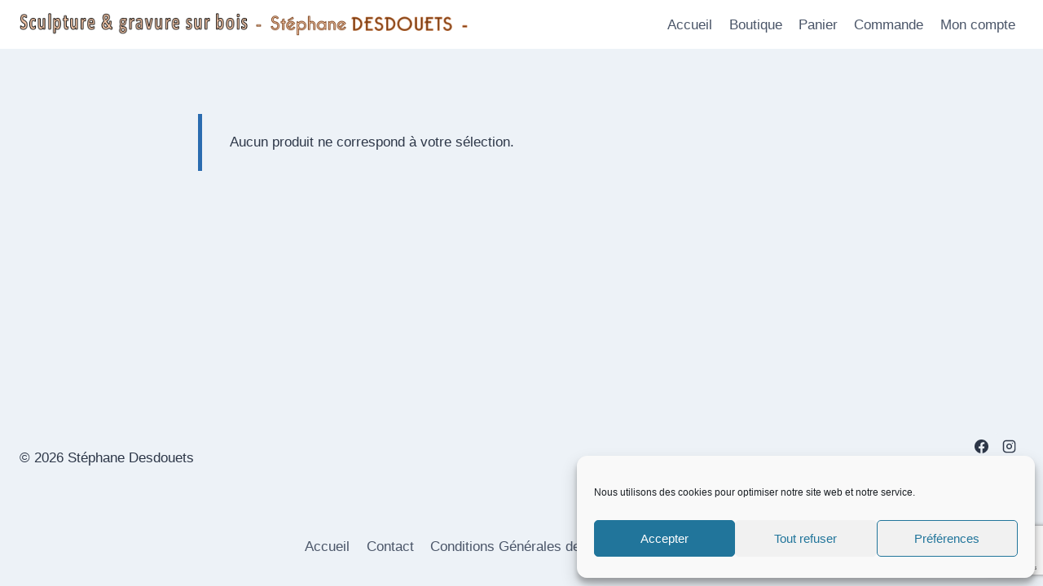

--- FILE ---
content_type: text/html; charset=utf-8
request_url: https://www.google.com/recaptcha/api2/anchor?ar=1&k=6LfeKAUrAAAAAMGOGxQ4Gsez9OXlw-6EcEzi_-SS&co=aHR0cHM6Ly9zY3VscHRldXJzdXJib2lzLmZyOjQ0Mw..&hl=en&v=PoyoqOPhxBO7pBk68S4YbpHZ&size=invisible&anchor-ms=20000&execute-ms=30000&cb=qfkfnlomugs1
body_size: 48548
content:
<!DOCTYPE HTML><html dir="ltr" lang="en"><head><meta http-equiv="Content-Type" content="text/html; charset=UTF-8">
<meta http-equiv="X-UA-Compatible" content="IE=edge">
<title>reCAPTCHA</title>
<style type="text/css">
/* cyrillic-ext */
@font-face {
  font-family: 'Roboto';
  font-style: normal;
  font-weight: 400;
  font-stretch: 100%;
  src: url(//fonts.gstatic.com/s/roboto/v48/KFO7CnqEu92Fr1ME7kSn66aGLdTylUAMa3GUBHMdazTgWw.woff2) format('woff2');
  unicode-range: U+0460-052F, U+1C80-1C8A, U+20B4, U+2DE0-2DFF, U+A640-A69F, U+FE2E-FE2F;
}
/* cyrillic */
@font-face {
  font-family: 'Roboto';
  font-style: normal;
  font-weight: 400;
  font-stretch: 100%;
  src: url(//fonts.gstatic.com/s/roboto/v48/KFO7CnqEu92Fr1ME7kSn66aGLdTylUAMa3iUBHMdazTgWw.woff2) format('woff2');
  unicode-range: U+0301, U+0400-045F, U+0490-0491, U+04B0-04B1, U+2116;
}
/* greek-ext */
@font-face {
  font-family: 'Roboto';
  font-style: normal;
  font-weight: 400;
  font-stretch: 100%;
  src: url(//fonts.gstatic.com/s/roboto/v48/KFO7CnqEu92Fr1ME7kSn66aGLdTylUAMa3CUBHMdazTgWw.woff2) format('woff2');
  unicode-range: U+1F00-1FFF;
}
/* greek */
@font-face {
  font-family: 'Roboto';
  font-style: normal;
  font-weight: 400;
  font-stretch: 100%;
  src: url(//fonts.gstatic.com/s/roboto/v48/KFO7CnqEu92Fr1ME7kSn66aGLdTylUAMa3-UBHMdazTgWw.woff2) format('woff2');
  unicode-range: U+0370-0377, U+037A-037F, U+0384-038A, U+038C, U+038E-03A1, U+03A3-03FF;
}
/* math */
@font-face {
  font-family: 'Roboto';
  font-style: normal;
  font-weight: 400;
  font-stretch: 100%;
  src: url(//fonts.gstatic.com/s/roboto/v48/KFO7CnqEu92Fr1ME7kSn66aGLdTylUAMawCUBHMdazTgWw.woff2) format('woff2');
  unicode-range: U+0302-0303, U+0305, U+0307-0308, U+0310, U+0312, U+0315, U+031A, U+0326-0327, U+032C, U+032F-0330, U+0332-0333, U+0338, U+033A, U+0346, U+034D, U+0391-03A1, U+03A3-03A9, U+03B1-03C9, U+03D1, U+03D5-03D6, U+03F0-03F1, U+03F4-03F5, U+2016-2017, U+2034-2038, U+203C, U+2040, U+2043, U+2047, U+2050, U+2057, U+205F, U+2070-2071, U+2074-208E, U+2090-209C, U+20D0-20DC, U+20E1, U+20E5-20EF, U+2100-2112, U+2114-2115, U+2117-2121, U+2123-214F, U+2190, U+2192, U+2194-21AE, U+21B0-21E5, U+21F1-21F2, U+21F4-2211, U+2213-2214, U+2216-22FF, U+2308-230B, U+2310, U+2319, U+231C-2321, U+2336-237A, U+237C, U+2395, U+239B-23B7, U+23D0, U+23DC-23E1, U+2474-2475, U+25AF, U+25B3, U+25B7, U+25BD, U+25C1, U+25CA, U+25CC, U+25FB, U+266D-266F, U+27C0-27FF, U+2900-2AFF, U+2B0E-2B11, U+2B30-2B4C, U+2BFE, U+3030, U+FF5B, U+FF5D, U+1D400-1D7FF, U+1EE00-1EEFF;
}
/* symbols */
@font-face {
  font-family: 'Roboto';
  font-style: normal;
  font-weight: 400;
  font-stretch: 100%;
  src: url(//fonts.gstatic.com/s/roboto/v48/KFO7CnqEu92Fr1ME7kSn66aGLdTylUAMaxKUBHMdazTgWw.woff2) format('woff2');
  unicode-range: U+0001-000C, U+000E-001F, U+007F-009F, U+20DD-20E0, U+20E2-20E4, U+2150-218F, U+2190, U+2192, U+2194-2199, U+21AF, U+21E6-21F0, U+21F3, U+2218-2219, U+2299, U+22C4-22C6, U+2300-243F, U+2440-244A, U+2460-24FF, U+25A0-27BF, U+2800-28FF, U+2921-2922, U+2981, U+29BF, U+29EB, U+2B00-2BFF, U+4DC0-4DFF, U+FFF9-FFFB, U+10140-1018E, U+10190-1019C, U+101A0, U+101D0-101FD, U+102E0-102FB, U+10E60-10E7E, U+1D2C0-1D2D3, U+1D2E0-1D37F, U+1F000-1F0FF, U+1F100-1F1AD, U+1F1E6-1F1FF, U+1F30D-1F30F, U+1F315, U+1F31C, U+1F31E, U+1F320-1F32C, U+1F336, U+1F378, U+1F37D, U+1F382, U+1F393-1F39F, U+1F3A7-1F3A8, U+1F3AC-1F3AF, U+1F3C2, U+1F3C4-1F3C6, U+1F3CA-1F3CE, U+1F3D4-1F3E0, U+1F3ED, U+1F3F1-1F3F3, U+1F3F5-1F3F7, U+1F408, U+1F415, U+1F41F, U+1F426, U+1F43F, U+1F441-1F442, U+1F444, U+1F446-1F449, U+1F44C-1F44E, U+1F453, U+1F46A, U+1F47D, U+1F4A3, U+1F4B0, U+1F4B3, U+1F4B9, U+1F4BB, U+1F4BF, U+1F4C8-1F4CB, U+1F4D6, U+1F4DA, U+1F4DF, U+1F4E3-1F4E6, U+1F4EA-1F4ED, U+1F4F7, U+1F4F9-1F4FB, U+1F4FD-1F4FE, U+1F503, U+1F507-1F50B, U+1F50D, U+1F512-1F513, U+1F53E-1F54A, U+1F54F-1F5FA, U+1F610, U+1F650-1F67F, U+1F687, U+1F68D, U+1F691, U+1F694, U+1F698, U+1F6AD, U+1F6B2, U+1F6B9-1F6BA, U+1F6BC, U+1F6C6-1F6CF, U+1F6D3-1F6D7, U+1F6E0-1F6EA, U+1F6F0-1F6F3, U+1F6F7-1F6FC, U+1F700-1F7FF, U+1F800-1F80B, U+1F810-1F847, U+1F850-1F859, U+1F860-1F887, U+1F890-1F8AD, U+1F8B0-1F8BB, U+1F8C0-1F8C1, U+1F900-1F90B, U+1F93B, U+1F946, U+1F984, U+1F996, U+1F9E9, U+1FA00-1FA6F, U+1FA70-1FA7C, U+1FA80-1FA89, U+1FA8F-1FAC6, U+1FACE-1FADC, U+1FADF-1FAE9, U+1FAF0-1FAF8, U+1FB00-1FBFF;
}
/* vietnamese */
@font-face {
  font-family: 'Roboto';
  font-style: normal;
  font-weight: 400;
  font-stretch: 100%;
  src: url(//fonts.gstatic.com/s/roboto/v48/KFO7CnqEu92Fr1ME7kSn66aGLdTylUAMa3OUBHMdazTgWw.woff2) format('woff2');
  unicode-range: U+0102-0103, U+0110-0111, U+0128-0129, U+0168-0169, U+01A0-01A1, U+01AF-01B0, U+0300-0301, U+0303-0304, U+0308-0309, U+0323, U+0329, U+1EA0-1EF9, U+20AB;
}
/* latin-ext */
@font-face {
  font-family: 'Roboto';
  font-style: normal;
  font-weight: 400;
  font-stretch: 100%;
  src: url(//fonts.gstatic.com/s/roboto/v48/KFO7CnqEu92Fr1ME7kSn66aGLdTylUAMa3KUBHMdazTgWw.woff2) format('woff2');
  unicode-range: U+0100-02BA, U+02BD-02C5, U+02C7-02CC, U+02CE-02D7, U+02DD-02FF, U+0304, U+0308, U+0329, U+1D00-1DBF, U+1E00-1E9F, U+1EF2-1EFF, U+2020, U+20A0-20AB, U+20AD-20C0, U+2113, U+2C60-2C7F, U+A720-A7FF;
}
/* latin */
@font-face {
  font-family: 'Roboto';
  font-style: normal;
  font-weight: 400;
  font-stretch: 100%;
  src: url(//fonts.gstatic.com/s/roboto/v48/KFO7CnqEu92Fr1ME7kSn66aGLdTylUAMa3yUBHMdazQ.woff2) format('woff2');
  unicode-range: U+0000-00FF, U+0131, U+0152-0153, U+02BB-02BC, U+02C6, U+02DA, U+02DC, U+0304, U+0308, U+0329, U+2000-206F, U+20AC, U+2122, U+2191, U+2193, U+2212, U+2215, U+FEFF, U+FFFD;
}
/* cyrillic-ext */
@font-face {
  font-family: 'Roboto';
  font-style: normal;
  font-weight: 500;
  font-stretch: 100%;
  src: url(//fonts.gstatic.com/s/roboto/v48/KFO7CnqEu92Fr1ME7kSn66aGLdTylUAMa3GUBHMdazTgWw.woff2) format('woff2');
  unicode-range: U+0460-052F, U+1C80-1C8A, U+20B4, U+2DE0-2DFF, U+A640-A69F, U+FE2E-FE2F;
}
/* cyrillic */
@font-face {
  font-family: 'Roboto';
  font-style: normal;
  font-weight: 500;
  font-stretch: 100%;
  src: url(//fonts.gstatic.com/s/roboto/v48/KFO7CnqEu92Fr1ME7kSn66aGLdTylUAMa3iUBHMdazTgWw.woff2) format('woff2');
  unicode-range: U+0301, U+0400-045F, U+0490-0491, U+04B0-04B1, U+2116;
}
/* greek-ext */
@font-face {
  font-family: 'Roboto';
  font-style: normal;
  font-weight: 500;
  font-stretch: 100%;
  src: url(//fonts.gstatic.com/s/roboto/v48/KFO7CnqEu92Fr1ME7kSn66aGLdTylUAMa3CUBHMdazTgWw.woff2) format('woff2');
  unicode-range: U+1F00-1FFF;
}
/* greek */
@font-face {
  font-family: 'Roboto';
  font-style: normal;
  font-weight: 500;
  font-stretch: 100%;
  src: url(//fonts.gstatic.com/s/roboto/v48/KFO7CnqEu92Fr1ME7kSn66aGLdTylUAMa3-UBHMdazTgWw.woff2) format('woff2');
  unicode-range: U+0370-0377, U+037A-037F, U+0384-038A, U+038C, U+038E-03A1, U+03A3-03FF;
}
/* math */
@font-face {
  font-family: 'Roboto';
  font-style: normal;
  font-weight: 500;
  font-stretch: 100%;
  src: url(//fonts.gstatic.com/s/roboto/v48/KFO7CnqEu92Fr1ME7kSn66aGLdTylUAMawCUBHMdazTgWw.woff2) format('woff2');
  unicode-range: U+0302-0303, U+0305, U+0307-0308, U+0310, U+0312, U+0315, U+031A, U+0326-0327, U+032C, U+032F-0330, U+0332-0333, U+0338, U+033A, U+0346, U+034D, U+0391-03A1, U+03A3-03A9, U+03B1-03C9, U+03D1, U+03D5-03D6, U+03F0-03F1, U+03F4-03F5, U+2016-2017, U+2034-2038, U+203C, U+2040, U+2043, U+2047, U+2050, U+2057, U+205F, U+2070-2071, U+2074-208E, U+2090-209C, U+20D0-20DC, U+20E1, U+20E5-20EF, U+2100-2112, U+2114-2115, U+2117-2121, U+2123-214F, U+2190, U+2192, U+2194-21AE, U+21B0-21E5, U+21F1-21F2, U+21F4-2211, U+2213-2214, U+2216-22FF, U+2308-230B, U+2310, U+2319, U+231C-2321, U+2336-237A, U+237C, U+2395, U+239B-23B7, U+23D0, U+23DC-23E1, U+2474-2475, U+25AF, U+25B3, U+25B7, U+25BD, U+25C1, U+25CA, U+25CC, U+25FB, U+266D-266F, U+27C0-27FF, U+2900-2AFF, U+2B0E-2B11, U+2B30-2B4C, U+2BFE, U+3030, U+FF5B, U+FF5D, U+1D400-1D7FF, U+1EE00-1EEFF;
}
/* symbols */
@font-face {
  font-family: 'Roboto';
  font-style: normal;
  font-weight: 500;
  font-stretch: 100%;
  src: url(//fonts.gstatic.com/s/roboto/v48/KFO7CnqEu92Fr1ME7kSn66aGLdTylUAMaxKUBHMdazTgWw.woff2) format('woff2');
  unicode-range: U+0001-000C, U+000E-001F, U+007F-009F, U+20DD-20E0, U+20E2-20E4, U+2150-218F, U+2190, U+2192, U+2194-2199, U+21AF, U+21E6-21F0, U+21F3, U+2218-2219, U+2299, U+22C4-22C6, U+2300-243F, U+2440-244A, U+2460-24FF, U+25A0-27BF, U+2800-28FF, U+2921-2922, U+2981, U+29BF, U+29EB, U+2B00-2BFF, U+4DC0-4DFF, U+FFF9-FFFB, U+10140-1018E, U+10190-1019C, U+101A0, U+101D0-101FD, U+102E0-102FB, U+10E60-10E7E, U+1D2C0-1D2D3, U+1D2E0-1D37F, U+1F000-1F0FF, U+1F100-1F1AD, U+1F1E6-1F1FF, U+1F30D-1F30F, U+1F315, U+1F31C, U+1F31E, U+1F320-1F32C, U+1F336, U+1F378, U+1F37D, U+1F382, U+1F393-1F39F, U+1F3A7-1F3A8, U+1F3AC-1F3AF, U+1F3C2, U+1F3C4-1F3C6, U+1F3CA-1F3CE, U+1F3D4-1F3E0, U+1F3ED, U+1F3F1-1F3F3, U+1F3F5-1F3F7, U+1F408, U+1F415, U+1F41F, U+1F426, U+1F43F, U+1F441-1F442, U+1F444, U+1F446-1F449, U+1F44C-1F44E, U+1F453, U+1F46A, U+1F47D, U+1F4A3, U+1F4B0, U+1F4B3, U+1F4B9, U+1F4BB, U+1F4BF, U+1F4C8-1F4CB, U+1F4D6, U+1F4DA, U+1F4DF, U+1F4E3-1F4E6, U+1F4EA-1F4ED, U+1F4F7, U+1F4F9-1F4FB, U+1F4FD-1F4FE, U+1F503, U+1F507-1F50B, U+1F50D, U+1F512-1F513, U+1F53E-1F54A, U+1F54F-1F5FA, U+1F610, U+1F650-1F67F, U+1F687, U+1F68D, U+1F691, U+1F694, U+1F698, U+1F6AD, U+1F6B2, U+1F6B9-1F6BA, U+1F6BC, U+1F6C6-1F6CF, U+1F6D3-1F6D7, U+1F6E0-1F6EA, U+1F6F0-1F6F3, U+1F6F7-1F6FC, U+1F700-1F7FF, U+1F800-1F80B, U+1F810-1F847, U+1F850-1F859, U+1F860-1F887, U+1F890-1F8AD, U+1F8B0-1F8BB, U+1F8C0-1F8C1, U+1F900-1F90B, U+1F93B, U+1F946, U+1F984, U+1F996, U+1F9E9, U+1FA00-1FA6F, U+1FA70-1FA7C, U+1FA80-1FA89, U+1FA8F-1FAC6, U+1FACE-1FADC, U+1FADF-1FAE9, U+1FAF0-1FAF8, U+1FB00-1FBFF;
}
/* vietnamese */
@font-face {
  font-family: 'Roboto';
  font-style: normal;
  font-weight: 500;
  font-stretch: 100%;
  src: url(//fonts.gstatic.com/s/roboto/v48/KFO7CnqEu92Fr1ME7kSn66aGLdTylUAMa3OUBHMdazTgWw.woff2) format('woff2');
  unicode-range: U+0102-0103, U+0110-0111, U+0128-0129, U+0168-0169, U+01A0-01A1, U+01AF-01B0, U+0300-0301, U+0303-0304, U+0308-0309, U+0323, U+0329, U+1EA0-1EF9, U+20AB;
}
/* latin-ext */
@font-face {
  font-family: 'Roboto';
  font-style: normal;
  font-weight: 500;
  font-stretch: 100%;
  src: url(//fonts.gstatic.com/s/roboto/v48/KFO7CnqEu92Fr1ME7kSn66aGLdTylUAMa3KUBHMdazTgWw.woff2) format('woff2');
  unicode-range: U+0100-02BA, U+02BD-02C5, U+02C7-02CC, U+02CE-02D7, U+02DD-02FF, U+0304, U+0308, U+0329, U+1D00-1DBF, U+1E00-1E9F, U+1EF2-1EFF, U+2020, U+20A0-20AB, U+20AD-20C0, U+2113, U+2C60-2C7F, U+A720-A7FF;
}
/* latin */
@font-face {
  font-family: 'Roboto';
  font-style: normal;
  font-weight: 500;
  font-stretch: 100%;
  src: url(//fonts.gstatic.com/s/roboto/v48/KFO7CnqEu92Fr1ME7kSn66aGLdTylUAMa3yUBHMdazQ.woff2) format('woff2');
  unicode-range: U+0000-00FF, U+0131, U+0152-0153, U+02BB-02BC, U+02C6, U+02DA, U+02DC, U+0304, U+0308, U+0329, U+2000-206F, U+20AC, U+2122, U+2191, U+2193, U+2212, U+2215, U+FEFF, U+FFFD;
}
/* cyrillic-ext */
@font-face {
  font-family: 'Roboto';
  font-style: normal;
  font-weight: 900;
  font-stretch: 100%;
  src: url(//fonts.gstatic.com/s/roboto/v48/KFO7CnqEu92Fr1ME7kSn66aGLdTylUAMa3GUBHMdazTgWw.woff2) format('woff2');
  unicode-range: U+0460-052F, U+1C80-1C8A, U+20B4, U+2DE0-2DFF, U+A640-A69F, U+FE2E-FE2F;
}
/* cyrillic */
@font-face {
  font-family: 'Roboto';
  font-style: normal;
  font-weight: 900;
  font-stretch: 100%;
  src: url(//fonts.gstatic.com/s/roboto/v48/KFO7CnqEu92Fr1ME7kSn66aGLdTylUAMa3iUBHMdazTgWw.woff2) format('woff2');
  unicode-range: U+0301, U+0400-045F, U+0490-0491, U+04B0-04B1, U+2116;
}
/* greek-ext */
@font-face {
  font-family: 'Roboto';
  font-style: normal;
  font-weight: 900;
  font-stretch: 100%;
  src: url(//fonts.gstatic.com/s/roboto/v48/KFO7CnqEu92Fr1ME7kSn66aGLdTylUAMa3CUBHMdazTgWw.woff2) format('woff2');
  unicode-range: U+1F00-1FFF;
}
/* greek */
@font-face {
  font-family: 'Roboto';
  font-style: normal;
  font-weight: 900;
  font-stretch: 100%;
  src: url(//fonts.gstatic.com/s/roboto/v48/KFO7CnqEu92Fr1ME7kSn66aGLdTylUAMa3-UBHMdazTgWw.woff2) format('woff2');
  unicode-range: U+0370-0377, U+037A-037F, U+0384-038A, U+038C, U+038E-03A1, U+03A3-03FF;
}
/* math */
@font-face {
  font-family: 'Roboto';
  font-style: normal;
  font-weight: 900;
  font-stretch: 100%;
  src: url(//fonts.gstatic.com/s/roboto/v48/KFO7CnqEu92Fr1ME7kSn66aGLdTylUAMawCUBHMdazTgWw.woff2) format('woff2');
  unicode-range: U+0302-0303, U+0305, U+0307-0308, U+0310, U+0312, U+0315, U+031A, U+0326-0327, U+032C, U+032F-0330, U+0332-0333, U+0338, U+033A, U+0346, U+034D, U+0391-03A1, U+03A3-03A9, U+03B1-03C9, U+03D1, U+03D5-03D6, U+03F0-03F1, U+03F4-03F5, U+2016-2017, U+2034-2038, U+203C, U+2040, U+2043, U+2047, U+2050, U+2057, U+205F, U+2070-2071, U+2074-208E, U+2090-209C, U+20D0-20DC, U+20E1, U+20E5-20EF, U+2100-2112, U+2114-2115, U+2117-2121, U+2123-214F, U+2190, U+2192, U+2194-21AE, U+21B0-21E5, U+21F1-21F2, U+21F4-2211, U+2213-2214, U+2216-22FF, U+2308-230B, U+2310, U+2319, U+231C-2321, U+2336-237A, U+237C, U+2395, U+239B-23B7, U+23D0, U+23DC-23E1, U+2474-2475, U+25AF, U+25B3, U+25B7, U+25BD, U+25C1, U+25CA, U+25CC, U+25FB, U+266D-266F, U+27C0-27FF, U+2900-2AFF, U+2B0E-2B11, U+2B30-2B4C, U+2BFE, U+3030, U+FF5B, U+FF5D, U+1D400-1D7FF, U+1EE00-1EEFF;
}
/* symbols */
@font-face {
  font-family: 'Roboto';
  font-style: normal;
  font-weight: 900;
  font-stretch: 100%;
  src: url(//fonts.gstatic.com/s/roboto/v48/KFO7CnqEu92Fr1ME7kSn66aGLdTylUAMaxKUBHMdazTgWw.woff2) format('woff2');
  unicode-range: U+0001-000C, U+000E-001F, U+007F-009F, U+20DD-20E0, U+20E2-20E4, U+2150-218F, U+2190, U+2192, U+2194-2199, U+21AF, U+21E6-21F0, U+21F3, U+2218-2219, U+2299, U+22C4-22C6, U+2300-243F, U+2440-244A, U+2460-24FF, U+25A0-27BF, U+2800-28FF, U+2921-2922, U+2981, U+29BF, U+29EB, U+2B00-2BFF, U+4DC0-4DFF, U+FFF9-FFFB, U+10140-1018E, U+10190-1019C, U+101A0, U+101D0-101FD, U+102E0-102FB, U+10E60-10E7E, U+1D2C0-1D2D3, U+1D2E0-1D37F, U+1F000-1F0FF, U+1F100-1F1AD, U+1F1E6-1F1FF, U+1F30D-1F30F, U+1F315, U+1F31C, U+1F31E, U+1F320-1F32C, U+1F336, U+1F378, U+1F37D, U+1F382, U+1F393-1F39F, U+1F3A7-1F3A8, U+1F3AC-1F3AF, U+1F3C2, U+1F3C4-1F3C6, U+1F3CA-1F3CE, U+1F3D4-1F3E0, U+1F3ED, U+1F3F1-1F3F3, U+1F3F5-1F3F7, U+1F408, U+1F415, U+1F41F, U+1F426, U+1F43F, U+1F441-1F442, U+1F444, U+1F446-1F449, U+1F44C-1F44E, U+1F453, U+1F46A, U+1F47D, U+1F4A3, U+1F4B0, U+1F4B3, U+1F4B9, U+1F4BB, U+1F4BF, U+1F4C8-1F4CB, U+1F4D6, U+1F4DA, U+1F4DF, U+1F4E3-1F4E6, U+1F4EA-1F4ED, U+1F4F7, U+1F4F9-1F4FB, U+1F4FD-1F4FE, U+1F503, U+1F507-1F50B, U+1F50D, U+1F512-1F513, U+1F53E-1F54A, U+1F54F-1F5FA, U+1F610, U+1F650-1F67F, U+1F687, U+1F68D, U+1F691, U+1F694, U+1F698, U+1F6AD, U+1F6B2, U+1F6B9-1F6BA, U+1F6BC, U+1F6C6-1F6CF, U+1F6D3-1F6D7, U+1F6E0-1F6EA, U+1F6F0-1F6F3, U+1F6F7-1F6FC, U+1F700-1F7FF, U+1F800-1F80B, U+1F810-1F847, U+1F850-1F859, U+1F860-1F887, U+1F890-1F8AD, U+1F8B0-1F8BB, U+1F8C0-1F8C1, U+1F900-1F90B, U+1F93B, U+1F946, U+1F984, U+1F996, U+1F9E9, U+1FA00-1FA6F, U+1FA70-1FA7C, U+1FA80-1FA89, U+1FA8F-1FAC6, U+1FACE-1FADC, U+1FADF-1FAE9, U+1FAF0-1FAF8, U+1FB00-1FBFF;
}
/* vietnamese */
@font-face {
  font-family: 'Roboto';
  font-style: normal;
  font-weight: 900;
  font-stretch: 100%;
  src: url(//fonts.gstatic.com/s/roboto/v48/KFO7CnqEu92Fr1ME7kSn66aGLdTylUAMa3OUBHMdazTgWw.woff2) format('woff2');
  unicode-range: U+0102-0103, U+0110-0111, U+0128-0129, U+0168-0169, U+01A0-01A1, U+01AF-01B0, U+0300-0301, U+0303-0304, U+0308-0309, U+0323, U+0329, U+1EA0-1EF9, U+20AB;
}
/* latin-ext */
@font-face {
  font-family: 'Roboto';
  font-style: normal;
  font-weight: 900;
  font-stretch: 100%;
  src: url(//fonts.gstatic.com/s/roboto/v48/KFO7CnqEu92Fr1ME7kSn66aGLdTylUAMa3KUBHMdazTgWw.woff2) format('woff2');
  unicode-range: U+0100-02BA, U+02BD-02C5, U+02C7-02CC, U+02CE-02D7, U+02DD-02FF, U+0304, U+0308, U+0329, U+1D00-1DBF, U+1E00-1E9F, U+1EF2-1EFF, U+2020, U+20A0-20AB, U+20AD-20C0, U+2113, U+2C60-2C7F, U+A720-A7FF;
}
/* latin */
@font-face {
  font-family: 'Roboto';
  font-style: normal;
  font-weight: 900;
  font-stretch: 100%;
  src: url(//fonts.gstatic.com/s/roboto/v48/KFO7CnqEu92Fr1ME7kSn66aGLdTylUAMa3yUBHMdazQ.woff2) format('woff2');
  unicode-range: U+0000-00FF, U+0131, U+0152-0153, U+02BB-02BC, U+02C6, U+02DA, U+02DC, U+0304, U+0308, U+0329, U+2000-206F, U+20AC, U+2122, U+2191, U+2193, U+2212, U+2215, U+FEFF, U+FFFD;
}

</style>
<link rel="stylesheet" type="text/css" href="https://www.gstatic.com/recaptcha/releases/PoyoqOPhxBO7pBk68S4YbpHZ/styles__ltr.css">
<script nonce="SRkZgcRDQ_W-nNw5sSI7tQ" type="text/javascript">window['__recaptcha_api'] = 'https://www.google.com/recaptcha/api2/';</script>
<script type="text/javascript" src="https://www.gstatic.com/recaptcha/releases/PoyoqOPhxBO7pBk68S4YbpHZ/recaptcha__en.js" nonce="SRkZgcRDQ_W-nNw5sSI7tQ">
      
    </script></head>
<body><div id="rc-anchor-alert" class="rc-anchor-alert"></div>
<input type="hidden" id="recaptcha-token" value="[base64]">
<script type="text/javascript" nonce="SRkZgcRDQ_W-nNw5sSI7tQ">
      recaptcha.anchor.Main.init("[\x22ainput\x22,[\x22bgdata\x22,\x22\x22,\[base64]/[base64]/UltIKytdPWE6KGE8MjA0OD9SW0grK109YT4+NnwxOTI6KChhJjY0NTEyKT09NTUyOTYmJnErMTxoLmxlbmd0aCYmKGguY2hhckNvZGVBdChxKzEpJjY0NTEyKT09NTYzMjA/[base64]/MjU1OlI/[base64]/[base64]/[base64]/[base64]/[base64]/[base64]/[base64]/[base64]/[base64]/[base64]\x22,\[base64]\\u003d\\u003d\x22,\[base64]/[base64]/Dthctw5Ykw6VXwqnCkh8ew54OwpR3w6TCjsKHwqtdGwNOIH0SP2TCt1jCsMOEwqBYw5pVBcO8wpd/SA9yw4EKw6LDn8K2wpRTHmLDr8KUJcObY8Kqw5rCmMO5O3/DtS0UEMKFbsO2wrbCuncJPDgqEMOVR8KtDsK8wptmwpzCqsKRIRLCjsKXwotywqgLw7rCqVAIw7s9Txs8w77Ctl0nEWcbw7HDl3wJa3jDrcOmRyLDvsOqwoAow79VcMO0RiNJbcOyA1dww5VmwrQJw7DDlcOkwq0HKStjwoVgO8OEwp/Cgm1dRARAw6Y/F3rCj8K+wptKwpARwpHDs8KOw5MvwppgwrDDtsKOw7LCnlXDs8KWZjFlP11xwoZgwpB2U8Ovw47DklUOAgzDlsK2woJdwrwTRsKsw6tQbW7CkyRtwp0jwqjCtjHDlh4dw53Dr1fCpyHCqcO7w4A+OQsow61tCMKaYcKJw6DCml7CsybCuS/DnsOMw63DgcKacMOtFcO/w5x+wo0WMnhXa8OIAcOHwps3eU5sPGw/asKXJWl0WTbDh8KDwrsgwo4KOAfDvMOKS8OjFMKpw6vDgcKPHBlSw7TCuy5swo1PKcK8TsKgwovCpmPCv8OXZ8K6wqFmTR/Ds8O7w6Z/[base64]/[base64]/DpmpnbcKZScOWN1l6VMO7wolgwoBLaVzDscOsYxBwDsKbwpDCkQJRwq87M3tgWXjChFTCuMKTw77DgcOSMiLDoMKIw4rDr8KaPBl0MGHCl8O3b1fCiC45woJww591PHHDlsOuw7lqGG9ANsKMw7Z/IsKIwpVfA2BmOwDDm0MkesOrwqh4wpfCjHzDosO7wqxnCMKEQH9QLX1/[base64]/CgmzClsOgBMONwprDrMOHRQNcFSvCnFk4MzsjNMKOw5FrwoQ1ezAVBsKRwrI0e8O/wp97ZsOOw4Rjw53DkjnCsipsCMKGwoDCoMOjw4XDq8Ohwr3DtMK4w67DnMKDw7ZPwpVIHsOGMcKNw5ZXwr/CkCVSdFY1KsKnBzBeOsK9BS3DryVrEggfwovCvsK9wqLClsO9NcOwcMK/Jlt8w4wlwrjCi3AUWcKoawLDrlTCisKEKU7CjsKuFsO9Vy1lHsOCDcOfHHjDsBJPwpgbwrcJRMOJw6LCmcKwwqLCqcOjw4Mvwo1Iw6HChVjClcONwrDCnD3ClcOIwq8kUMKHNRXCpcO/AMKVbcKiwpfCkRvCgsKHR8K4L20tw4PDl8KWw7wNKMKow7XCgwnDrsKwNcKvw4pSw5jCjsOkwo7CsAM6w7oKw7jDt8OAOsKAw4HCjcKLZsOkHhVRw6hjwpJxwoLDuhHCh8OHBBE7w7nDgcKJdy45w5/CosOdw7Icwp3DncOow4rDtWdEXnLCrCUlwpvDrsOmFxjCpcOwYMKXJMOUwp/DryhFwo/[base64]/[base64]/DmcKYwod8EsK+bVTDpMOvw5bCpgTCscKtw67Cp8OoZcKlLVXDtsKqw7bCmDoZTE3DhEbDuxPDvMOldnpRccK4OsOLFC8nJB96w7RjQTPCmWZbHn9nH8OwAHjCqcOYw4LDmSImVcObfyrCpQLDlMKaC1N1wqJBHHnCjFo9wq/DnAnDvsK/[base64]/[base64]/Ch0BOw5zCm8OQwoVLw5HDtcOmQl41VcObVMO6wqZKZcK4w4AcKVQ0w4rCrzI6YMOyBsK5fMOrwooXLcKQw6zDungqQkQtR8OBBMKJw5MlH2rCp34OKsK+wr3DsXvDtxB9wqPDuwDCl8KVw47DoBIVdGFWUMO6wqMQH8Kgwr/DssKCwrvDtBtmw7RKchheOMORw5/CtW5uZMO6w6fDlwJMHD3Clw4zGcKkB8KBFD3DjMK4NMOjwoE4wp/[base64]/w4prwpV5w7UfOcOzfcOOfsKfZ1NCET/CrXI0XMO2Xkl+w5bCsjExw7HDkXLDsTHDusKJwrjCusKVG8O0TcK9HnPDrH7CmcO4w7bDicKeaADCvcOeZcKXwqzDoDfDhcKrbMKSTUF/U1kzK8Knw7bChG3CqsKFPMKhw4HCjCLDocO/[base64]/Du3BmwrDCsWgKwqnDrmfDrwkmacOewpAmw4hMw4bCn8Obw7nCoHxWIS7DoMOGVEIIVMKjw7AnP37CjcKFwpDClgFHw4kwZAMzwq8aw7DCicK2wqgNwpLDnMK0wpBrw5dhw5x/NmnDkjhbJSd7w4QMWlFUX8K+wr3Dh1NSNXhkw7HDisKadAoKDXA/wpjDp8KZw5DCt8OSwoMIw5zDq8KawpMSfsObw6/[base64]/CqcOdw79/[base64]/DlcO6DcKDKMKHdn08AyjDu8KAFDnDmcK7w4/CisOwXwrChylICcKrH2PCo8O9w6wTB8Kpw4JaMMKAHsKJw5bDtMKIwq3CqcOMwphXacK1wos8MjEFwprCsMKFPRJNKDFCwqM6wpdKVMKjYcK+w7lHBsKfwoU/w5prwonCoEQmw7pAw6EeOTA3wpHCtEZqQcOxw6B6w7wQw7d9SMOXw5rDsMKuw4M+U8OoMAnDpibDtsKbwqTDs07Cqm/DrMKQwq7CkQPDpWXDqDjDqcOBwqjCnsOcXcKrw4F8NcOkRMOjEcOsGMONw6VNw5RCw5fDjsOkw4N6HcKlwrvDjR1JPMK4w7FAw5Qxw6dAwq91VsKMVcOsD8OOcgkeSEZZfDzCrR3DkcKKVcOawrVKMC43AcKEwqzDtgzChAUQPsK3w5bDh8Oew53DqMObKsO/w4rDkCbCucOGwoXDrnQXP8OFwo9Mwoc9wqVWwrATwrR9woB+C0NNGsKSY8K+w64RV8KJwoXCq8Kcw7vDksOkP8KOAgnDlMKqUzVHPMO5YRjDnMKnf8ONOwRwAMOHBnwQwp/DpTsgU8Kgw78Mw7PCnMKUwpXCosKXw5/Chj3CnUPCm8KZfDEVZy0/wo3CtXHDk2fChw/CqcKtw7oLwoIpw6BYQGB+chnCunwNwrVIw6R3w57DkSPCgnPCrsKUF0tIw4PDtMOZwrvChwTCrsKgCsOJw5pkwowMQwZ1fsKtw7TDrcOywoTCnMOyOMOAdxzCmR5Awq3CtMOkLcO5wrpAwrxzBMOjw5xiRVrCosOYwrNbQcK3TiHDqcO/dSIhVyMZXEjCmX9zFmzDrcOaKGV2RcOnfsKuw7LCjnPDssKKw488w5bChzzCo8KsM0DCksOCY8K5DGTDi0DDo0FvwopDw7h8wqPCtUjDnMKkWFHDpcKtLxfDqnPDk1gGw6jDqSkFwqwew4XCtEUZwrggW8KoBMOQwo/Dkjpfw4vCjMOZXsOdwp9qw55iwo/CvSMKM0rCv2vCscKjw4XDknfDgk8dYSw6NsKHwo9zwqvDjsOqwqzDnVzDuCtOw4lCJ8KZwrrDgsKvw73CrgEywp9ZLsKww7PCl8O4KEM+woI3HMOsfsKew4smZ2PDk0EWw6zCssKneTEtQ23Cj8K6EsOMwq/Ds8KJPMObw6UiNMOmVDHDrlbDnMK9ScOkw7/DncKawp5KEykRw4RoazrDlMOswr5WZ3XCv0rCkMKYw5xVRAYbwpfCvA84woc9JzfCn8OAw4vChmVUw6Bgwr/[base64]/Cozc4wqDDtcKAw59KcsKGw4TCtwrDqXXCk35UF8Kqw7/DvhnCucOaPsKeJ8Kzw5cawrpTBVhRLnHDhcOiNBPDpsOwwobCosOFOEZyQcKVw4EpwrDDo05FbCt3wpoNwpcifW9Jb8Omw7lxA0PCtV7CrQIiwozDmMOww7w/w47DqDR5w7/[base64]/w5UePMKEwqJfQcObwqBJwoZqwpgWw5DCgMOGKcOIw5bCiB40wrktw5c0RQIkwr/DtMKewoXDkxvCrsOcP8KSw6c/[base64]/Ci8KBYgLCiCXDkW7CicKPw6VSwr0KYMO6w57DtsOMw70HwppwJ8KQLldgwrYsbRrCmcOYVMO+w7zCk2EqIQjDkhLDlcKaw4PCnMOWwqHDrBoWw7HDi0rCpcOBw5w0wrzCjy9ESsKBOMKvw43CmcK8HDPCrTROw4LCvcOawopnw6nDpEzDpMKwcShCLCFEUBI/VcKWwpLCsht2Y8Okwo8WJcKaKmLDssOIwpzCrsOlwqhKOl0/[base64]/[base64]/DsmzCgTrCqlTCh2HDlsKEMQMmw41twr88EMKwU8KgAS9VPCHCpT7DgBjDjzLDiDPDksKPwrlhwqLChsKdDlLDrCTDjMOHKwfClFnDsMKCw5IYGsK1HlA3w7HCpUvDrkPDj8KAXMKiwqnDihk6an3ClA/DoXvCkgIJfTzCtcO4woU3w6TDvcKxcTPChzpCFkbDksKOwr7Do1XDscOXNFTDhsOUAiNEw5dGwonDtMK8QB/Ct8OTDUwZecK9Yi/DvF/CtcOIOz/[base64]/w5nCqjvCg8OgcHrCqMKiw4AWwoLDhDHCu8OBacOFw5s8A0EnwpLChzxQb1vDrBo6CDxLw6Mhw4nCg8OCw6cgSzsxFQY9wrbDoVDCrkIWbMKMKATCm8OoSCTCvR3DhsK0aTZaQ8Kpw7DDg3wxw5rChMOxKcOOw5/[base64]/wrlYw5DDv8Ojw5jDpMOsDiVawpg/WsKHQnwADEPComReciZiwpY/RU9VVGAveFZkLx00w7c3JVXCo8Ogf8O2wpfDrQ7DsMOUMsO+Yl1TwrzDvMKfbTUPwrwwSsOfw4XCtxDDsMKocxXChMKbw7HDgsOxw7FmwpjCmsOkbmocw6jCrjfCqQXCmT5WFjdHbyI6wrnCl8O4wqgLw4jCnMK3clLDsMKdRRnCmw/DiBjDkQt+w4Ayw4fCnBpzw4TChwR2PgnCuyApVhbDhx48wrzDpsOiOMOowqLCvsKTCcK0KsKvw6V4w41hw7XCsj7CsS5PwovCkyt4wrbCrnTDssOpIMOYXXdrEMOZIzklwpLCvMOPw6tXbMKEY0bCnxXDqzHCvsKxGwNTbsOew7vCjBvCpsOlwoTDsVpnUUnCtcO/w6XCtcOwwpnCpwldwpbDlMOzwrZCw7sswp0YFUoAw7XDjcKNNDHCusO+QxLDg17CkcOcOU0wwp0vwrx6w6Nhw7jDoAM3w7wFEsOyw6sEwrLDmR0uGcOXwr/[base64]/CpBZ+w4VzZcOuwrTCpG5RAcOQwotoEcOZwpxEw6LCtcKDGXjClMKjRlnDvywPw7RpbcKZQsOVRMKvwoE4w7nDrgR3w7Qkw489w5g2w5xPW8KnZFhWwqdkwodaE3XCrcOnw6nCihYDw6IWX8O7w5DDlMKyXDNSw7XCqlvCrSnDrMK3OR0TwrfCplgfw7/CrQJWQ2zDtMOawoImw4/[base64]/CvD0ewpw/wpVJbmkRFsOzwrXCjcKZwoFxw5jDusKMJAHCp8OkwphowrrCkGHCq8OqND3CscKew5NQw5AcwrXCqMKow5hGw47CtFvCu8OiwpluayjCjsKdO07CmF0zYX7CtsOxdsKvZsO+w7NRXcKew5BUYHJ1CwvCqh4ENTp/[base64]/DtUUewpZewovDqMOjwqhLw7XCucKDa8KaXMKiJsOcZVvDpHclwqPDiGNydyvCmsOmXkJePsOZN8O2w69wSHbDnMKqKcO3UyrCi3nCqsKTw7TClk1Twpx7wrhww5rCuy3Ci8K5MxYmw6g4wp3DiMK/wrDCjcK8wrsqwq/DlcKIwpfDg8KuwpbDpR/CiWVjJSlhwprDk8OYwq89T0UURjPDqhgwDcKZw6I6w73DvMKIw7bDp8Ogw4JHw4kGLMOWwoUWw69rGcOrwpzCqFLCu8O4w7/Di8OvEcK7csO+wrNpK8OOQcOVQSDDk8Kvw6vDpC/ChsKwwo9Twp3CnsKJw4LCkyVxwrfDh8O8MsOgasOJOcOGMcO2w4B9wrnCvsKfwpzChcOYwoLDmMOzQ8O6w7o/w6UtK8KTw5BywpnCjFVcY0w0w5ZlwohKHD9bS8OvwpjCrcKHwqnCty7Di18xJsOmJMOUTsOLwq7CjcKCdj/DhUFtKyvDkcOkC8OaAk5YfcObMwvDk8KBK8Ojwp3CgsOjaMKdw5bCvjnDlCzCmhjClcOXw6fCi8K1G2gDCEhDGFbCvMOsw6LCiMKowonDtsOJYsOmEHNOHmkowrQAesOJAj/[base64]/[base64]/[base64]/DqMOFw6nDtXLDt8OUVB9pByLCt8OVLBrCo8OYw6jDlELDiQo2YsKCwpltw4TDhzMmwpTDq31DCcOEw7hRw6J3w61SMcK/UMKfGMONXcK+wrguwrwyw5MgAsOhMsOEL8OJw5zCu8KrwpjCrxJEw4vDiGsOXcOGe8KQQsKcdsKzVi9RQcKSwpHDl8O5w47ClMKjUylTTMOfAGRZwoHCpcOzwo/CpMO/W8O/D1xODhU5UVNdSMKfUcKXwoTChMKPwqgUw7TCk8Ojw5xYTsOTYsOCXcOQw5U9wpvCisO7w6DDn8Oiwr5dYU3CvV3ClcO0f0LClMKkw73Dtj7DmWrCk8O6woJmAsOIacO5w7/CrxnDrzBNw5rDncOVbcOcw5nDsMOzw5FUI8Obw7/[base64]/[base64]/RxE8woPDn8KeL8KeFk7CssKiQ8KawobDusOCGcK2w5HCocOLwrZmwoJPLcKiw44cwpMEEVcEfEN2LsK7WW7DjMKXTMOkZcK+w64aw6d3aQEnZsOywofDmCRBAMK+w6bDvcOowq7CmQRtwoPDgENRwqo4w4B2wqzDvcO/wrAoKcK4G2s7bjXCoRd1w7FSH09KwpLDj8KUw77DoCAgw7TDlMOZIyTCkMOgw7fDisONwrLDs1rDhMKQEMOHAMK4w5DCisOhw7/CncKTw5/[base64]/w77CscK1T1V7wqDCvsKUw5tVw7VFw4lqTMOTw7jCqCDDqn7Cuztlw4HDjkbDo8K5wpkYwo0pQMKawp7CocOEwodDw5gDw6DDsj7CsDtCbBnCkMORw5/CsMKXFcOWw6DDoXjDncKtS8KkSCwnw5vCrcKLHVVpMMKsZjMGw6gjwqUfwpIIV8O6C07ChMKLw4c+a8KJazFPw48lwqjCoB9tS8O/A0HCjsKDLVHCnMODExNTwoASw7k/fcKrw67Cl8OoP8KFIgItw4nDt8O8w5gMMMKPwrAhw6bDridxZcOdcnDDo8OvagLDsVfCsVTCj8KzwqDCq8KdDD/[base64]/DvVXDiMOcAys0Fh3CtsKUwrYsOALClMK4WRPCkifDgMKtLcK5E8KtBsOFwrZNwqXDpEbDlhHDsUd/w7TCq8OlCQx1w5t3asOQaMOtw7J3F8K2NF5BQHIewo8yNFjCrxDChsK1RxLCvMKiwrzDrMOUOWMHwqfCkcO3w67Ct0LDuygPehJQIMKvWcOALMOrdMKLwpsHwrvClsO9M8KaaQvDi3Ehw68uX8KewonCocKbwpMow4AGHi/DqiLCjiLCvjXCoSAXw5w/DSMVCXhmw6NPWcKNw43CtEPCosOXEWTDnQ3CkQzCh3VgbENmRg8tw6JSKMK6e8ODw6FAeF/CtcOLwr/DqTzCt8O0ZQRUBRHDhsKSwpY6w7wyw47DhnpLC8KKFMKHLVnCg3QUwq7DjcKpwocSwrhYWcOkw5BDwpcVwp8BE8Kyw7/DoMK+CcO2DkfCsTd8wr7Cgx3DrcKVw4w3AsKdw4LCjg87NkXDrhxIHVfCh0tRw4PCn8O5wqx9HxM0XcOMw5/[base64]/DncOBwrLDoMOXwo09WcOgIzrDjsOmRDB3w5xOYwFPGMOLKsKZQG/DojomBnLCjnZGw6FVIWjDssOjKcKpw67DpzXCqMOMw47DocK6HSdowqbClMK+w7lSwppJW8K9NMOUMcO8w7Qkw7fDliPCscKxBhDClHjCh8KEZh3Dr8OiRMO3w6HDvsOFwpkVwotpS3HDv8OfGiItwrfCjgbCln/DmVkTOSh3wpvDoEt4D3HDiETDoMOncy9aw4V8OyYRXsKmQ8OAE1fDoH/DosKyw4IFwp1GVX5vw7wgw53DpV/CiUQ0JcOmH3gXwr9GT8KtEMOdwrTCvilSw6lEwp3ChUrDjWPDqMOga17DtzrCsjNAwrkZRwDDpMKpwr8UEcOzw53DnEzCpnPCoUItXcOfL8OlXcOhWDkHPCZFw7lxw4/DojIURsOhwpPDlsOzwrg+X8KTLsKFw6xPwoxnUcOawrvDoSDDtzLCisOablfCmsKQEcK7w7LCq29GHnXDrTXChcOOw4FnAcOWM8Opwq5Aw4ZNRVnCrcK6FcKQKR1yw6TDv1xuwqR0XkDCoRJYw4p8wrQ/w7s1SQLCrgPCh8OXw5TCnMOtw67CtEbCr8OjwrBmw44jw68LZMKaTcOAZsKaWgjCpsOtw7TDoS/CuMKjwoQEw6jCgi3DgMKMwojCosOawo7DgcOifMKoBsOnYGwswpQsw5pUBUDCuEnChmTCgsOGw5sZUsO/V2ckwq4bBsOpIw4bw6XCscKAw7zCmMKvw5wJSMOCwr/Dj1nClMORRMOaNjnCosONIBHCgcK5w41fwrvClcOXwoQvND3CkMKFSGEZw5DDiQtCw5vDsChodjUKw4xIwr5kbcO9CVnCjFfDjcOfwqfCqidlw5DDgsKBw6zCo8OabMOdZHHCs8K2wr7Cm8KXw4gTw6TCmikAXXdfw6TDu8KUAg8bFsKHw7AYKmXCiMKwIB/CqR9Bw6Qyw5M6woZOElQdw4zDtMO6YmfDsh4SwqHCuQ9dasKRw7TCrMO2w4RZw6lffsOjLl/CkzvDqE0VHMKjwrMZw6DDuQ56w6RHU8Ksw5vCqMK9VS/[base64]/w43CpFjCmsOaNV0vR1JHbXXDkn9+w6/DhmXDqsOCw5TDgT/[base64]/woYUVMO2BknDnFB3wqETwoszwqd0by7ClTjCr1/Dqy7DmkjDk8OvAjpTVAc+wp/Dt0o2w7LCtMOIw7sPwqHDhcO+cmIlw6tiwpFOZ8KDBmTClk/DmsKBanduGUnCncKDfH/[base64]/Cn8Kqw47DksO+R8K0aAXDvxXCjh3Dg8Kvwo/CjcOcwppQwqUpwq/[base64]/[base64]/Dr8Ktw5V1UT9Zw4oSw63DvMK0w7lfwovDgw4fwo/[base64]/wr7ChFF7ZMKqAh98w6B2woHDikbCk3rDg3rCrMOpwrUCw5lRwp/[base64]/CpBUlwrXCtT3DicKyw7bCnCZUY8KCUWE5KcOkR8OGw5DDlMOBw64/w73CuMOJCVDCmG96wp/Dr15BeMO8wr9BwqfCuwPCkFofXGM8w6TDpcO/w4ROwps6w5LDjsKUECbCqMKewpc/wrUDTcOFSyrCisO7w73CjMOpwrzDrUQpw7jDnjUtwrsxdALCpsOJAT5efgo4O8OgaMOXGHBmKcOtw6PDk2AtwoYMGxTDqkBEwr3Cp2TDncObKwh0wq/CgiNTwqfDuAJEZ3HDlRrCmhHDq8O+wo7DtMO4S1bDiwfDrsOmDS5Dw4/CmXBZw6gedsOibcKyejVSwrlvRMOCEmwVwpcewqPDjMO2P8OuW1rDog7CmgzDpTXDvMKRw7LDrcOzw6J7N8KIfTEZXwxUAC3Cjh7CiCHCkQTDllweHMKeP8KEwpLCqTbDj1vDscK7ah/DoMKrDsOZwrrDr8KnBcO/SsO1w5hAZxolw6PDjSTCrsK3w5TCuQvClEDCkyFmw6fClsO1wq4VJ8KFw63CjmjDocKTKlvDlsOzwoJ/[base64]/[base64]/TyUtNWjCvcOKdcKCM3Q9SibDp8OxEEREPmQdwoxtw40AB8O7wqx9w4jDpQ1nbETClMKrw4ggwrVYGQgbw63Dr8KdC8KfdTvCucOrwo/CrMKEw57Dq8K+wo/[base64]/[base64]/CtFHChELCu8K8U3ZDwofCv0XDqMOWwqTDk8KTdnhSbcOdw4nCpCLDhcOTNEZZw70Jw53DmF3CrRliC8K4w73CscK8J3vChsOBSnPDssKQSz7CjMKaGk/ChThpEMKgGcOnwo/Cs8OfwoPCig7ChMKMwpNqBsOZwqd2w6HCp0bCsC3DmMKwGwbDoyXCisOqNWnDoMOiwqrChUVCA8OLdRTDrsKiG8OPdsKQwo4HwpNSw7rCiMKZwqbCtcKWwogIwqLCl8ORwp/DjnPDtn9SAThqUTRUw6RQJsODwoNKwqPDhVgnCi3CvFAKw5lEwrxPw5HDti7Cr3Aew5TCkWtiwoHDhXrDvFBBwo96w7wFw6I5dXbCtcKFfMOjwqDCm8Ouwq5zwq1iRhI6UxZydELCrQM8J8ONwrLCtyclByrDsTNkZMKAw6/DpMKRccOMwqRSw6kmwpfCrzFnw4ByPk9NeTYLKMKbM8KLw7NiwozDg8KKwotKJMKhwqYaKcOzwq8rPn4Rwrd/w7nCgsO6L8OlwoHDhsO+w6zCu8ORdwUMPTvCgxkrN8OPwr7DtjDDhQrDnwXDscOLwoAqZQnDs2zDusKNQMODw5Asw4ZRw6LCpMOKw5lIeDzDkCFAdH5fwpXDvsOkOMObwrLChRh7wpNXNRnDnsOVdMOEE8OwOMK7w7/Cg3Zew6/CvMKowp58wozCj2vDg8KeSMOmw4hbwrbCrSrCu1hzfAjCgMKnw7tRaG/DvGbDl8KNf0HCpA4FYjvCtAHChsOtwpgHGRYbD8O2w6LCpm9ZwpzCgcO9w6wCwqJ6w4gpwrwXHMK8wpjChMO0w6wvCyptCcK5K3/CgcK1UcK7w7E0wpMUw797GmQ8w6DDssORw6fDgwk3woFDw4RewqM0w47DrkjCkVfDqMKMHFbCmsOoRS7CuMO3FjbDscOQZCJHayM5wrDDrxBGwqoPw4JAw6MuwqdibjDCm0QOJcOCw6TCjcOqbsKxdxfDvF4Ww6YhwprCmcObbEEAw7/Dg8KzYE3DnsKTwrbCs2/Dk8KAwpQJNsKkw4xEfjvDq8KXwp/[base64]/CqsOZw49qS8OxIMK3w7cyLMKGw5TDl28uw6DDpnjDqi0jOXx/wpEtYsKcw7/DqVrDjcKVwoPDmQ8kIMO7WMKxPCvDoR/CgDU2IgfDm1dfEsOmDUjDisONwogWMGfClkLDqwPCnMOuMMOfPcKHw6DDksODwqoBH1hDwp3CnMOpEcO5ADYmw4wdw4HDiygVw6DChcK/wo/CuMO8w41KFVJPJsOWf8KQw6bCu8KsFxzCncKrw4ArKMKwwrtKwqs9wozCi8O/[base64]/CiyUTwo5vw57DjQLCqhQYwpfDkcKRw647woDCp0w/PcKobW1Hw4ZgOcKLIyPCmsKQPzrDvw1iwpFOScKPHMOGw71heMKkWArDrXRxw6VUwpl+CQRmDsOjTcK/wpdOX8KbQsOiVUEAwoLDqTbDtMK5woFIMkUBMikCw6rDqsO0wpTDh8K1WT/Dmm9pLsK2wogKI8OcwrDCoko2w5DCr8ORQzAEw7YBScOJdcKAwqZpbVfDq0EfScOsKVfCncKFOsOeRnnDlCzCqsOmSlACw7xrwp/[base64]/DuknDpMKlHALDjcOCf8Kkw6DDqnNBJlDDpMO9YV/Cv1h6w6PDt8KIWz7DgcO9wp1Dwo0HGcOmGsO2JijCpGrClCtXw6pdYyjCg8KWw5LCusOcw7/ChcKEwpwAwoRdwqrCvMKdwo7CmcKhwrcSw7nDhD3CjUZCw5nDuMKDw4/DhMOtwqfDs8KrL0PDjMKsX28TKcK2DcKEBS/Dv8OawqpHworCu8KVwonDrjsCUcKjIMOiwqvCh8Kybg/CnAIDw5zCosKwwrnDssK9woc5w4YwwrvDnMOEw7XDjMKEAsOyRy3DssKKD8KUWnzDusKlDHDCtsOGYUjCmcKlbMOMa8OLw4I6w6dJwrVzwrDCvC/CoMKWC8KXw53DkVTDhDo9GlXCll4eK2zDpCHClkvDsy7Dr8K8w6htwoXDlsObwpwfw7UrQEciwoYxJMKtasOwIMKcwowCwrZNw7/CjCHDtcKrScK7w6/CuMOcwrxrRWnCgmHCr8OpwpjDjg0ZdAV6wpJWIMK7w7sjdMOWwrxswpBuTsKZHzVAwonDmsKrN8K5w4xreljCoyHCiFrCligeHzPCsnDCgMOsSlwgw605wo3CiWtYRH0jSsKbWQnCmsO/J8OqwpdqS8OOw4g1wqbDsMKRw6clw7xXw5BdUcKpw6gsAG/DuAFSwrESw7HCjsOYGBkbUsOINwfDqm/Cnyl+EBM7wpZ4wojCojbDuQjDtVl0woXClGnDmWBiwoQLwpDCiCPCisK8w5c6D04qMMKbw7LCp8OJw6rDg8OkwrTCkFoPcsOMw7V4w4jDj8K0FkphwoDDuE8mbsKbw7zCo8OjI8OxwqgqOMOSC8KxZU5Fw6woJMO0wp7Dn1XCu8OoaD8QKhZFw7/[base64]/QTRVw4wMfgkBHMOOOVtxw4IwVAoHwqxrW8K5bMKKUhDDpEPDisKgw43DuV3Cv8OHMTYXBCPCs8Kcw7XDisKAYsOLGcO+w4XChWfDusK/LErCpMKiLsK3wo7DmcOJZCzCoC/DoVfDpsOfe8OkRsKMXcOuwoN2HsOXw7nDnsOoVwHDjygHwoLCumkNwrRBw6vCssKWw48RD8Orw4LDqG7Dnz3Ch8KuFxghdcOxwoHDs8OcMjZSw67CnMOOwrliO8Kjw6LConEPw6nDmT9pwq/[base64]/[base64]/DiRsRYArCqcK6woU9TG5xw73CrgRGwqnCssOyJcO2wptIwospwqUNwqYMwqHCgU/CllzCkgjDmj/DrBN3I8KeEsKzLBjDqBnDmC4aDcKswrHCgsKqw7Q0QMOHDcKSwrDCtsKMdVPCr8KDw6cQwo9tw47CqcOWbEvCqsKfCMO4wpPDgMKjwr8swpIhHjfDvMKefHfChDzCh3MfNW5jZsOVw4PCkGpPHlnDi8O4AcOYGMO2E3wWZFh3KCDCj2bDq8K6w5fCpcK/wr55w5zDsxDDugfCs0/DsMOHw73CosKhwo8awpV9AGR6Nmdsw5vDnmTDvi/CiHvCtcKNIQVfXFFxwo4BwrR3WcKDw4B1Y3vCjMKMw4bCrMKESsKBacKBw7bCpMK7woDDlAzCk8ONw7PDi8KdA04YwrfCrsOVwo/[base64]/[base64]/[base64]/DkkHDosKzwpA2DsOBSGJmLiNnwpHDr3DCgsOTAMOkwo4Bw6dVw4F9fDvCrlZxBUhQYFTCmHbDv8O/[base64]/PQjDqRh3wpw1w7tgw5LDm2M0woIawonDgMKJw4tnwo3DqcKrOm9oK8KORMOGFMKowr3ChxDCly3Cnwc9wrfCsGrDvmIOasKpw5bCs8K5w4bCscONw4nCicOXa8KbwrPDgw/DtTTCqsO+dMKBD8KdDgRjw5LDoEnDgMKJHsOnMcOCDTMIasOoaMOVIzHDiQx3UMKWw47CrMOQwrvDqjAyw4Y3wrcSw4Fcw6TDlTvDkDUJw5bDhBrCosOAVzobw65gw4sIwq0yPcKvwo82HcOqwp/CusKhVsKCTCB7w4DCk8KEZj5rAjXChMKDw5fCjADDqgTCrcKyFRrDtsO9w4/Chg0Ud8OnwrMrXC5PfsOrw4LDqQLDqCoRwqRxO8KxcjwUw7vDv8OSR3ATQg7Do8K4OFDCsAHCtsK3ecOCY00DwqJzcMKOwo3CkTUkD8OwI8KJHnXCo8OhwrZUw43DnXnDvMOZwooRVnNFw6fDi8Opwr9/w5c0C8OTG2Z2wqrDr8ONJ2PDkHHCiRABEMOWw759TsOAZGUqw4jDglg1aMKXd8KbwqHDkcKMTsKow7fDpBXCu8OKIDIOfgpmT1TChGDDi8KmWsOIJsO/UTvCrXolMQwVRcKGw7IUw5rDsBAABk1HT8OcwqFLXmlYVhVNw5ZKwqYKN1xzUcKowoF1wpkxWz9NV1AafTTCv8O/NGUrwp/CrsKsD8KuM0fDjSnCnRYRaynCu8KgVMKAQ8O7wobDkE7ClxVyw5/DryTCvMK9wqtkV8OHwq19wqcrw6PCsMOZw7DDtcKtEsODFBEuN8KOL3oqe8KTw6TDknbCt8OewqbCjMOjCSDCujopWcKxDx/DhMOAOsOWHSHCmMKyAcO7K8KvwpXDmSgOw7Ykwp3Dn8OYwpN0ZgTDvsOUw7gmMgpmwoRgA8OvYS/[base64]/CnA0/WMO4csO9X8O8w5Mfw4vDjRM+w6fDnsOhWcKkMMKXBcOdwqsiRAbCnUvCnMKXQ8ONfyvDglMMCDt6w5AMw5vDlcKfw4dcXMO2wpBHw5PClCRgwqXDnCDDmMO9AgluwodjN2sUw5DCo1/CjsKbeMKbDysDfMKMwo3Cow/[base64]/w40BTQQNw7bDqcOKMTrCkMKiwoR4w4zDnxgwwoVMY8KFwpDCosKpBcKYHXXCsTh4AG7ClcO4BGzDpxfDu8Kaw7vCtMOBw6wtFT7Cl3HDo0cBwo47ScKHIcOVNn7DrsOhwqdbwq0/RFvCjBbDvsKmGEpxRAF6IQzCvcOcwr5jw7fDs8K2wpo0WCEXAhodZcOZUMObw7l8KsKow7sNw7Vuw4HDqizDgjjCtMO/f0cqw6jCrwlqwoPDlcKnw6JLw41MGMKowro6CcKew6Q3w5XDicOuRcKRw5TDu8OxSsKbFsKvfsOBDATCrSfDiSNkw5/CuwVYE3fCmsOJNsKxwpFmwrUFV8OQwqTDq8KSfw3Cqhd2wq7DqjvCgQY2w64HwqXCphUMMAI0w7/ChEMUwp3Ch8KBw4BWw6ATwpXCscOrZQAyVzvDhnBWQ8OeC8OhS37Cj8OxZUxCwoDCg8O7w67DgVvDvcK6FHs3woFLwpvCqGHDmsOHw7DCuMKQwqnDpsKTwpFieMKwBmI6wp8LDn1uw5Yfw6rCpcOFwrI0IsKeS8OwGcKyAk/Ct2nDkDgtw5LClMO2YwoNbWTDmCNgIkHCo8OcT3TDkgbDlWzCs0gow6hbXyvCvcO4XsKyw7TCscKaw5XClFYEK8KrYjjDr8K6w5DCtC/CgxvCvsO9YcOnUMKCw7x+wpzChhAkOk13w7tDwrJyLEchekRbw4cJwqV4w47DnEQqDmjCocKHwrpSw7A1wr7CjMKWwpfDgcKJDcO3Wx54w5xgwqJ6w5k1w5sbwqfDjzzCoHnDisOaw7ZFF1FawoHDrcOjeMODdiI/w7UhYjAua8KcUQUNGMOMDsOowpPCisKRRErCs8KJe1NqW3B2w6LCoi/CkmrDjUR4csKIaHTCihtaHsKWTcOnQsK2w4PCi8OAcGpewrnCvsO0w7RbVRJdQzLCiBl6wq/CksKbQyPCj3tHSzXDulTDmMOZPgdqB33Dvntfw64uwpfCgsOJwrfDuGHDoMKdLcOAw7rClTh/wrDCq1HDll45dw3DsRd2w7cYHMO8w7Atw5BfwrEBw4Akw5JjCMK9w44/[base64]/[base64]/Dm8ODZ8KLwqMkesOBw7HDlcOswpHDvUgPQUXDtUQvwpTCvmPDrWwQwpg3NsOqwr7DisObw4bCi8OXEk3DjjgMw6/[base64]/[base64]/DryPDn8KbwrN9InYGPcOXB8OUwpfClsOkehfDhBvCg8OMBsOdwpLDocKKfmnDkX3DgQNqwr3Cq8OtRsOBfDJDJ2PCvcKCYMOfK8KfNHTCq8K1BcKzRG3DpBHDrsOHPMKewrRTwq/CmsOWw7bDhkkOGVnDj2dzwp3CiMKuK8Kbw5DDtRrClcK7wqnDh8OjCBnCh8OqPxo1w4sbW3fCvcOxwr7DsMO7FAQhw5Qlw4vDpmlRw4ATSUfCiyRsw4DDgnLDrR/DtMKjSz/DscKAwqnDkcKawrErTygSwrEECsKtTMObBEbCh8K8wq7Cs8OZMMOQwpgoA8OYwoXCmMK0w7F1BMKLWcOEZRvCuMOrwqQgwo4Bwq3DhgLCjMOGw4jDvADDkcKXw5zDscK1PsKiR0wSw6HDnR8nasOTworDgsKbwq7CgsOcWcO/w5PDl8OhEcO1woDCssKhwqXDoC0nARV2wpjDuCzDj1gMw69YLAxKw7RZaMOYw68fwrXDjsOHLcKQGHhNU33CosKNJA5bWMKIwqk0OMKPw6bCimwrRcO5CsOxw5fCi0XDqsOAwol5F8OHw4/DmzFwwojCr8O3wrkyXipXbcKBTg7CjkwQwrgkw6jCjSDCniDDscKow5IEwrTDuWvDlcONw57CgSvDpMKbd8Kqw5QpRjbChcKpVzQSwrY6wpLDhsKbwrrDmcOlacK8wrx6YCfDjMOxWsK+RcOaecOpwq3CtzTCiMK9w4/CjlQgGAkEwrlsegrCqsKBEXN3NVtGw6Z/w47CkMOwDhjCmcOoME7Du8O+w6fClkTCpsKcMcKDNMKQwotTw44Fw6vDrinCnk7CsMOMw5t2W3NVGsKFw4bDuHvDlsKgIDPDu10SwoLCocKDwqpGwrnDrMOvwrjDgx7DuG0nTU/CqAdnIcKDV8OAw589DsKrcsO2DWMUw7LCqMObRRDCjMKJwo8vTWnDvsOvw4NZwoQjNcO1NcKRHlPCpFNmE8Kkw4bDiw9SWsOpWMOYw6YuTsOPwp0NXF4WwqkWMFnCrsOGw7RpYy7Dul1TAjLDnzRBJsOqwoPDuyJgw4LDvsKtw7oIFcKsw5/DhcOUOcOKwqnDpTHDmTUjUMKIw6gnw6xSacK0wp0IP8KPw5fDgCpfQxbCtz07aypvw7TCr2zCpMK4w47Dpn8JPsKAZSHCjVPDkjHDjAXCv03DicK6w5PDgQJiwq8kIcOHwpXCu27CmMOjI8Opw4rDggkLQ13Di8O+wpXDk0wLMWDDuMKOYcK1w7B0woHDrMKvCQ\\u003d\\u003d\x22],null,[\x22conf\x22,null,\x226LfeKAUrAAAAAMGOGxQ4Gsez9OXlw-6EcEzi_-SS\x22,0,null,null,null,1,[21,125,63,73,95,87,41,43,42,83,102,105,109,121],[1017145,623],0,null,null,null,null,0,null,0,null,700,1,null,0,\[base64]/76lBhnEnQkZnOKMAhk\\u003d\x22,0,0,null,null,1,null,0,0,null,null,null,0],\x22https://sculpteursurbois.fr:443\x22,null,[3,1,1],null,null,null,1,3600,[\x22https://www.google.com/intl/en/policies/privacy/\x22,\x22https://www.google.com/intl/en/policies/terms/\x22],\x22BdXlxueJEGF+jVfVEvNMT0rOAwQXsuUxB+4PTrEW/04\\u003d\x22,1,0,null,1,1768925713871,0,0,[104,249,199],null,[37,96],\x22RC-J9H3arWKZAA0Xw\x22,null,null,null,null,null,\x220dAFcWeA5dw6LXfCtOZaeDSkbY_4qkmhSlSjxg60x4tE26Kd5L9tYqyCNeCiG3vyKI-bJb3Dfloqeh2K0wDVG29Fl1B_MGF9U46g\x22,1769008513924]");
    </script></body></html>